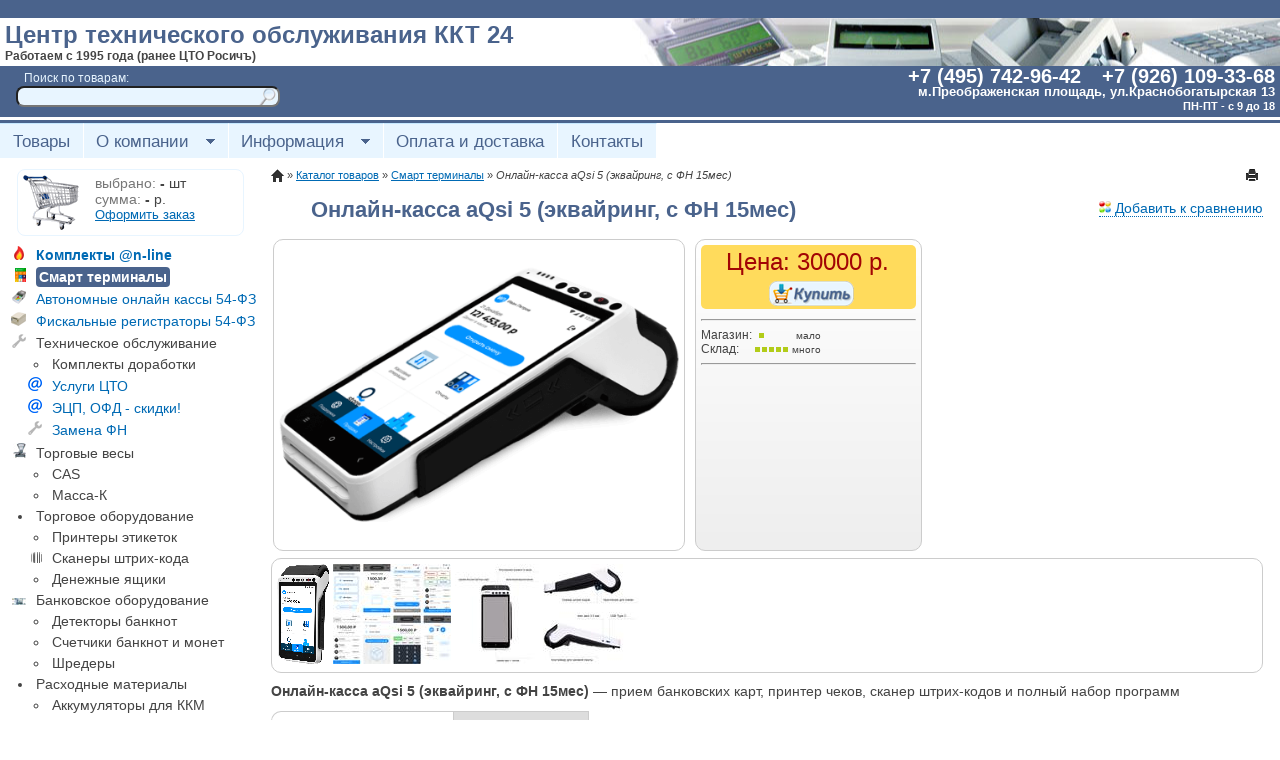

--- FILE ---
content_type: text/html; charset=utf-8
request_url: http://www.rosich.ru/catalog/Smart_terminali/548/
body_size: 7711
content:
<!DOCTYPE HTML PUBLIC "-//W3C//DTD HTML 4.01 Transitional//EN"
"http://www.w3.org/TR/html4/loose.dtd">
<html>
<head>
<meta http-equiv="Content-Type" content="text/html; charset=utf-8">
<title>Онлайн-касса aQsi 5 (эквайринг, с ФН 15мес) - ЦТО Росичъ</title>
<meta name="description" content="Смарт терминалы: Онлайн-касса aQsi 5 (эквайринг, с ФН 15мес) - ">
<meta name="keywords" content="Онлайн-касса aQsi 5 (эквайринг, с ФН 15мес) - продажа, цена, описание, рейтинг, отзывы, технические характеристики, фото">

<link rel="shortcut icon" href="/favicon.ico" type="image/x-icon">
<meta name="robots" content="index, follow">
<link rel="stylesheet" type="text/css" href="/style/style.css?v=15" media="all">
<link rel="stylesheet" type="text/css" href="/style/shop.css?v=10" media="all">
<link rel="stylesheet" type="text/css" href="/style/effects.css" media="screen">
<link rel="stylesheet" type="text/css" href="/style/print.css" media="print">

<meta name="generator" content="Pythonol">

</head>
<body>

<div style="width: 100%; min-height: 100%;">

<!-- Шапка -->
<div id="header_login">
</div>

<div id="header1">
<a href="http://www.rosich.ru/" title="Перейти на главную">Центр технического обслуживания ККТ 24</a><br>
<span style="font-size: 12px;">Работаем с 1995 года (ранее ЦТО Росичъ)</span>
</div>

<div id="header2">
<form id="search_form" action="/search/" method="get">
<div id="findlbl">Поиск по товарам:</div>
<div id="findbtn" onclick="document.getElementById('search_form').submit()">&nbsp;&nbsp;&nbsp;&nbsp;&nbsp;&nbsp;</div>
<input name="text" id="findtext" type="text" maxlength="50">
</form>
<div style="font-size: 20px;">
<a href="tel:+74957429642" style="color:#FFF; text-decoration: none;">+7 (495) 742-96-42</a>
<a href="tel:+79261093368" style="color:#FFF; text-decoration: none; margin-left: 15px">+7 (926) 109-33-68</a>
</div>
<div style="font-size: 13px">м.Преображенская площадь, ул.Краснобогатырская 13</div>
<div style="font-size: 11px">ПН-ПТ - с 9 до 18</div>
</div>

<div id="menu">
  <ul class="sf-menu">
    <li ><a href="/catalog/">Товары</a></li>
<li ><a href="/about/">О компании</a>
<ul>
<li ><a href="/about/history_kkm/">История происхождения кассовых аппаратов</a></li>
<li ><a href="/about/projects/">Внедренные решения</a></li>
</ul>
</li>
<li ><a href="/info/">Информация</a>
<ul>
<li ><a href="/info/Markirovka_obuvi/">Маркировка обуви</a></li>
<li ><a href="/info/Izmenenie_stavki_NDS_20_i_FFD_105/">Изменение ставки НДС 20% и ФФД 1.05</a></li>
<li ><a href="/info/new_props/">Новые обязательные реквизиты кассового чека</a></li>
<li ><a href="/info/Novij_porjadok_primenenija_KKT/">Новый порядок применения онлайн ККТ</a></li>
<li ><a href="/info/Registracija_KKM_Onlajn/">Регистрация ККТ Онлайн</a></li>
<li ><a href="/info/Zamena_fn1/">Замена фискального накопителя</a></li>
<li ><a href="/info/Neobhodimost_CTO_v_54-FZ/">Необходимость ЦТО в 54-ФЗ</a></li>
<li ><a href="/info/Federalnij_zakon_O_primenenii_KKT_N_54-FZ/">Федеральный закон "О применении ККТ" N 54-ФЗ от 03.07.2016г.</a></li>
</ul>
</li>
<li ><a href="/dostavka/">Оплата и доставка</a></li>
<li ><a href="/contacts/">Контакты</a></li>

  </ul>
</div>

    

<table style="padding: 5px 16px 0 16px;" width="100%" border="0" cellspacing="0">
<tr valign="top">
<td width="252px" id="td-main-left"> <!-- Ширина левого -->

    <div id="basket" class="activebox">
        <a href="/order/"><img id="basket_img" style="float:left; margin-right: 16px" alt="Корзина" width="56" height="55" src="/img/shop/basket-0.png" border="0" title="Открыть корзину"></a>
        <span>выбрано: </span><b id="basket_count"></b>&nbsp;шт<br>
        <span>сумма: </span><b id="basket_price"></b>&nbsp;р.<br>
        <a href="/order/">Оформить&nbsp;заказ</a>
    </div>

    <div id="compare" class="activebox compare" style="display:none;">

<img id="compimg_clear" border="0" src="/img/shop/delete_12px.png" title="Очистить сравнение" height="12" width="12" onclick="compare_clear()" style="cursor: pointer; position: absolute;">
<div align="center">
<a href="/comparing/" onclick="curhash=window.location.hash='#compback'">
<img border="0" src="/img/shop/balls_12px.png" width="12" height="12">&nbsp;Сравнить</a>
</div>
<div>


</div>
</div>
    <div id="catlist"><ul><li style="list-style-image: url(/img/icons/hot.gif); color: #006AB4; font-weight: bold;"><a href="/catalog/Complekt_on-line/">Комплекты @n-line</a></li>
<li style="list-style-image: url(/img/icons/smart.gif); color: #006AB4;"><a href="/catalog/Smart_terminali/"><span>Смарт терминалы</span></a></li>
<li style="list-style-image: url(/img/icons/kkm.gif); color: #006AB4;"><a href="/catalog/Onlajn_kassi_54-FZ/">Автономные онлайн кассы 54-ФЗ</a></li>
<li style="list-style-image: url(/img/icons/fr.gif); color: #006AB4;"><a href="/catalog/Fiskalnie_registratori_54-FZ/">Фискальные регистраторы 54-ФЗ</a></li>
<li style="list-style-image: url(/img/icons/key.gif);"><a href="/catalog/Tehnicheskoe_obsluzhivanie/">Техническое обслуживание</a><ul>
<li style="list-style-image: url(); color: #444;"><a href="/catalog/Tehnicheskoe_obsluzhivanie/Komplekti_dorabotki_prochie/">Комплекты доработки</a></li>
<li style="list-style-image: url(/img/icons/comm_at.gif); color: #006AB4;"><a href="/catalog/Tehnicheskoe_obsluzhivanie/Uslugi_CTO/">Услуги ЦТО</a></li>
<li style="list-style-image: url(/img/icons/comm_at.gif); color: #006AB4;"><a href="/catalog/Tehnicheskoe_obsluzhivanie/OFD/">ЭЦП, ОФД - скидки!</a></li>
<li style="color: #006AB4;"><a href="/catalog/Tehnicheskoe_obsluzhivanie/Zamena_FN/">Замена ФН</a></li>
</ul>
</li>
<li style="list-style-image: url(/img/icons/vesy.jpg);"><a href="/catalog/Torgovie_vesi/">Торговые весы</a><ul>
<li style="list-style-image: none;"><a href="/catalog/Torgovie_vesi/CAS/">CAS</a></li>
<li style="list-style-image: none;"><a href="/catalog/Torgovie_vesi/Massa-K/">Масса-К</a></li>
</ul>
</li>
<li ><a href="/catalog/Torgovoe_oborudovanie/">Торговое оборудование</a><ul>
<li ><a href="/catalog/Torgovoe_oborudovanie/Printers/">Принтеры этикеток</a></li>
<li style="list-style-image: url(/img/icons/barcode.gif);"><a href="/catalog/Torgovoe_oborudovanie/Barcode_scanners/">Сканеры штрих-кода</a></li>
<li ><a href="/catalog/Torgovoe_oborudovanie/Cash_drawers/">Денежные ящики</a></li>
</ul>
</li>
<li style="list-style-image: url(/img/icons/1000rub.jpg);"><a href="/catalog/Bankovskoe_oborudovanie/">Банковское оборудование</a><ul>
<li style="list-style-image: url();"><a href="/catalog/Bankovskoe_oborudovanie/Detektori_banknot/">Детекторы банкнот</a></li>
<li style="list-style-image: url();"><a href="/catalog/Bankovskoe_oborudovanie/Schetchiki_banknot/">Счетчики банкнот и монет</a></li>
<li style="list-style-image: url();"><a href="/catalog/Bankovskoe_oborudovanie/255/">Шредеры</a></li>
</ul>
</li>
<li ><a href="/catalog/Rashodnie_materiali/">Расходные материалы</a><ul>
<li ><a href="/catalog/Rashodnie_materiali/kkm_batteries/">Аккумуляторы для ККМ</a></li>
<li ><a href="/catalog/Rashodnie_materiali/38/">Чековая лента, картриджи</a></li>
</ul>
</li>
</ul></div>
    

</td>
<td>

    <div id="maincontent" style="max-width: 1060px;"> <!-- Макс. ширина центрального -->

      

<div id="breadcrumb" style="font-size: 11px;">

<a title="Версия для печати" href="print/" style="float: right">
<img style="padding: 0 5px" src="/img/icons/printer.png" alt="Печать" border="0" height="12" width="12"></a>

<a title="На главную" href="/"><img align="top" src="/img/icons/home.png" alt="/" border="0" height="13" width="13"></a>
 » <a href='/catalog/'>Каталог товаров</a> » <a href='/catalog/Smart_terminali/'>Смарт терминалы</a> » <em>Онлайн-касса aQsi 5 (эквайринг, с ФН 15мес)</em>
</div>

<div itemscope itemtype="http://schema.org/Product">
<div style="float:right; text-align: right; line-height: 1.7em;">
<span class="set_select" onclick="compare_add(548)"><img src="/img/shop/balls_12px.png" border="0">&nbsp;<span id="compared-548">Добавить к сравнению</span></span>
</div>

<h1 itemprop="name">Онлайн-касса aQsi 5 (эквайринг, с ФН 15мес)</h1>

<table id="goods" border="0" cellpadding="0" width="100%">
<tr>
<td width="410px" height="310px" align="center" class="good_border" style="padding: 0;">
<div id="biggood_div" style="width: 400px; height: 300px; position: absolute; display: none;"></div>
<a class="big_image" href="/shop/0000/547/aqsi.png" title="Онлайн-касса aQsi 5 (эквайринг, с ФН 15мес)">
<img itemprop="image" id="biggood-548" src="/shop/0000/547/aqsi.png" alt="Онлайн-касса aQsi 5 (эквайринг, с ФН 15мес)" title="Онлайн-касса aQsi 5 (эквайринг, с ФН 15мес), фото" border="0" width="400px" height="255px">
</a>
</td>
<td>

<div style="width: 215px; height: 300px; margin-left: 8px;" class="good_border bg_gradient" itemprop="offers" itemscope itemtype="http://schema.org/Offer">
  
  <div class="goodprice yellow ">
  <div class="redprice24">Цена: <span id="price1-548" itemprop="price">30000</span>&nbsp;р.&nbsp;
  <meta itemprop="priceCurrency" content="RUB">
  
  <input style="margin-top: 5px;" type="image" id="buy1-548" title="Добавить в корзину" src="/img/shop/buybasket-0.png" value="Купить">
  </div>
  </div>
  
  <hr style="margin-top: 10px;">
  
  <div style="font-size: 12px;">Магазин:&nbsp;
  <img src="/img/shop/amount_1.png" title="Доставка: 500 р." border="0" height="7" width="35">&nbsp;<span style="font-size: 10px;">мало</span></div>
  <div style="font-size: 12px;">Склад:&nbsp;&nbsp;&nbsp;&nbsp;
  <img src="/img/shop/amount_5.png" title="Доставка: 500 р." border="0" height="7" width="35">&nbsp;<span style="font-size: 10px;">много</span></div>
  <hr>
  
</div>
</td>
</tr>
</table>


  <div style="margin-top: 5px;" class="good_border">
  <ul style="margin:0; padding:0">

  
    <li style="display: inline;">
    <a class="big_image" href="/shop/0000/547/aqsi-5.png" title="Онлайн-касса aQsi 5 (эквайринг, с ФН 15мес)"><img src="/shop/0000/547/aqsi-5_mid.png" alt="Онлайн-касса aQsi 5 (эквайринг, с ФН 15мес)" title="Онлайн-касса aQsi 5 (эквайринг, с ФН 15мес), вид 1" border="0"></a>
    </li>
  
    <li style="display: inline;">
    <a class="big_image" href="/shop/0000/547/group-21-1.jpg" title="Онлайн-касса aQsi 5 (эквайринг, с ФН 15мес)"><img src="/shop/0000/547/group-21-1_mid.jpg" alt="Онлайн-касса aQsi 5 (эквайринг, с ФН 15мес)" title="Онлайн-касса aQsi 5 (эквайринг, с ФН 15мес), вид 2" border="0"></a>
    </li>
  
    <li style="display: inline;">
    <a class="big_image" href="/shop/0000/547/aqsi-5_2.jpg" title="Онлайн-касса aQsi 5 (эквайринг, с ФН 15мес)"><img src="/shop/0000/547/aqsi-5_2_mid.jpg" alt="Онлайн-касса aQsi 5 (эквайринг, с ФН 15мес)" title="Онлайн-касса aQsi 5 (эквайринг, с ФН 15мес), вид 3" border="0"></a>
    </li>
  
    <li style="display: inline;">
    <a class="big_image" href="/shop/0000/547/aqsi-5_1.jpg" title="Онлайн-касса aQsi 5 (эквайринг, с ФН 15мес)"><img src="/shop/0000/547/aqsi-5_1_mid.jpg" alt="Онлайн-касса aQsi 5 (эквайринг, с ФН 15мес)" title="Онлайн-касса aQsi 5 (эквайринг, с ФН 15мес), вид 4" border="0"></a>
    </li>
  

  </ul>
  </div>



  <div style="margin-top: 10px;" itemprop="description">
  <b>Онлайн-касса aQsi 5 (эквайринг, с ФН 15мес)</b> &mdash; прием банковских карт, принтер чеков, сканер штрих-кодов и полный набор программ
  </div>


<ul class="tabs-menu">
<li value="1">Подробное описание</li><li value="2">Характеристики</li>
</ul>

<div class="tabs-content">

<div id="tab-1" class="longinfo"><h2>Онлайн-касса aQsi 5</h2>
<ul>
<li>Бесплатные программы без дополнительных трат и платных подписок</li>
<li>Бесплатная интеграция с 1С и другими системами товароучета</li>
<li>Продуманный интерфейс кассовых приложений для разных видов бизнеса</li>
<li>Полное соответствие требованиям 54-ФЗ для вашего бизнеса</li>
<li>Принимайте любые банковские карты, оплата происходит мгновенно</li>
<li>Бесплатный ОФД на первый год работы с кассой</li>
<li>Продажа товаров из каталога и произвольных позиций по свободной цене</li>
<li>Синхронизация баз данных с ЛК, возможность редактировать и добавлять товары/услуги</li>
<li>Разделение способов оплаты</li>
<li>Быстрый поиск по чекам, товарам и клиентам</li>
<li>Доступ к чату с техподдержкой</li>
<li>Прямое подключение кассы к сервису Orange data из ЛК без дополнительной регистрации</li>
<li>Поддерживает работу с большинством платежных сервисов, агрегаторов платежей и банков</li>
<li>Работает с большинством известных CMS систем</li>
</ul>
<h2>Встроенный эквайринг</h2>
<ul>
<li>EMV, Magstripe, PayPass и PayWave</li>
<li>2,2 % за транзакцию и зачисление денежных средств на любой расчетный счет</li>
<li>Никаких визитов в банк, подключаем эквайринг через личный кабинет aQsi</li>
</ul>
<h2>Акси 5 - онлайн-касса для всех:</h2>
<h3>Курьерам и службам доставки</h3>
<ul>
<li>Легкая и умещается в руке</li>
<li>Работает на морозе и в дождь</li>
<li>Аккумулятор Li-Ion 2600 мАч и 24 часа на одном заряде.</li>
<li>Стабильный интернет везде с мощной антенной в корпусе.</li>
</ul>
<h3>Бизнесу в сфере услуг</h3>
<ul>
<li>Анализирует продажи: средний чек, выручка, количество продаж, популярные товары</li>
<li>Использование акций, скидок и бонусных программ</li>
<li>Управление базой клиентов</li>
</ul>
<h3>Малой рознице, кафе и палаткам с едой</h3>
<ul>
<li>Подключение к весам</li>
<li>Настраиваемая клавиатура на экране кассы для быстрого добавления позиций в чек</li>
<li>Разделение/совмещение счета для удобства клиента</li>
</ul>
<h2>&nbsp;Технические характеристики</h2>
<table>
<tbody>
<tr><th>Операционная система</th>
<td>aQsi&nbsp;OS (на&nbsp;базе Android&nbsp;7.0)</td>
</tr>
<tr><th>Сотовая сеть</th>
<td>GSM 900/1800, WCDMA 900/2100, FDD-LTE B3/7/20</td>
</tr>
<tr><th>Геолокация</th>
<td>GPS, A-GPS, ГЛОНАСС</td>
</tr>
<tr><th>Оперативная память</th>
<td>1 Гб</td>
</tr>
<tr><th>Слоты расширения</th>
<td>1 x max 32ГБ MicroSD, 2&nbsp;SIM, 2&nbsp;PSAM</td>
</tr>
<tr><th>Экран</th>
<td>5.5 дюймов IPS HD (720x1280)</td>
</tr>
<tr><th>Беспроводная связь</th>
<td>Wi-fi 802.11 a/b/g/n 2.4/5GHz, Bluetooth 4.0</td>
</tr>
<tr><th>Входы</th>
<td>x1 USB Type-C с&nbsp;OTG</td>
</tr>
<tr><th>Принтер чеков</th>
<td>Высокоскоростной термопринтер 70&nbsp;мм/с, ширина ленты 58&nbsp;мм, &empty;&nbsp;40мм</td>
</tr>
<tr><th>Сканерштрих-кодов</th>
<td>5 Mpx</td>
</tr>
<tr data-xgroup-display="table-features" data-xgroup-key="yes"><th>Считывание карт</th>
<td>EMV чип, Magstripe, NFC</td>
</tr>
<tr><th>Размеры</th>
<td>187 x 85 x 64 мм</td>
</tr>
<tr><th>ФН</th>
<td>установка внутри корпуса</td>
</tr>
<tr><th>Комплект поставки</th>
<td>шлейф для ФН, кабель USB Type-C, зарядное устройство, термобумага для&nbsp;принтера</td>
</tr>
</tbody>
</table>
<p>&nbsp;</p></div>

<div id="tab-2">
<table width="100%" cellpadding="5" style="font-size: 13px;">


  <tr class="line1"><td width="50%" style="font-weight: bold">Основные</td><td width="50%"></td></tr>

  <tr class="line2"><td width="50%">Производитель</td><td width="50%">Пэй Киоск</td></tr>

  <tr class="line1"><td width="50%">Ширина чековой ленты</td><td width="50%">57 мм</td></tr>

  <tr class="line2"><td width="50%">Встроенный аккумулятор</td><td width="50%">Да</td></tr>

  <tr class="line1"><td width="50%">Подключение денежного ящика</td><td width="50%">Нет</td></tr>

  <tr class="line2"><td width="50%">Наличие отрезчика</td><td width="50%">Нет</td></tr>

  <tr class="line1"><td width="50%">Интерфейс связи с ПК</td><td width="50%">USB</td></tr>

  <tr class="line2"><td width="50%">ФН в комплекте</td><td width="50%">ФН 15 мес</td></tr>

  <tr class="line1"><td width="50%">Ёмкость аккумулятора, мАч</td><td width="50%">2600.0</td></tr>

  <tr class="line2"><td width="50%">Встроенный эквайринг</td><td width="50%">Да</td></tr>

  <tr class="line1"><td width="50%" style="font-weight: bold">Габариты</td><td width="50%"></td></tr>

  <tr class="line2"><td width="50%">Вес, кг</td><td width="50%">0.41</td></tr>


</table>
</div>

<div id="tab-3">
<table width="85%" cellpadding="5">



</table>
</div>

</div>

</div>



    </div>

</td>
</tr>
</table>



<div style="height: 48px;"><!-- Распорка --></div>
</div><!-- Страница -->

<div id="footer" style="width: 100%; margin-top: -32px; background-color:#F5F6FF; font-size: 11px;">

<!-- Yandex.Metrika informer -->
<img src="https://informer.yandex.ru/informer/800765/3_0_F5F6FFFF_F5F6FFFF_0_pageviews" style="float:right; width:88px; height:31px; border:0;" alt="Яндекс.Метрика" title="Яндекс.Метрика: данные за сегодня (просмотры, визиты и уникальные посетители)" class="ym-advanced-informer" data-cid="800765" data-lang="ru" />


<img alt="ООО 'ЦТО 'Росичъ'" src="/img/logo.png" style="float:left;" border="0" align="top" vspace="3" hspace="10" height="26" width="45">
&copy; 1995-2016 ООО "ЦТО &laquo;Росичъ&raquo;", &copy; 2016-2023 ООО "ККТ 24". <a href="tel:+74957429642">+7 (495) 742-96-42</a>
<a href="tel:+79261093368">+7 (926) 109-33-68 (мобильный)</a>.
<script type="text/javascript">
  tm='ma'+'il';tr='\u0040'+'kkt24'+'\u002E'+'ru';
  document.write(' E'+'-'+tm+': ');
  document.write('<a href="'+tm+'to'+':'+'kkt'+tr+'">kkt'+tr+'</a>');
</script>
<br>
Продажа и обслуживание кассовых аппаратов. г. Москва, ул. Краснобогатырская, д.13. Время работы: ПН-ПТ - с 9 до 18

<div id="adsfoot">
    <!--2035362077397--><div id='gdgV_2035362077397'></div>
</div>

</div>

<div id="loading" style="display: none;">
<img src="/img/loading35.gif" width="43" height="11" border="0">
</div>

<script type="text/javascript" src="/js/jquery-1.7.1.min.js"></script>
<script type="text/javascript" src="/js/jquery.carousellite.min.js"></script>
<script type="text/javascript" src="/js/jquery.superfish.js"></script>
<script type="text/javascript" src="/js/jquery.json-2.3.min.js"></script>
<script type="text/javascript" src="/js/jquery.color.js"></script>
<script type="text/javascript" src="/js/jquery.scrollTo.min.js"></script>
<script type="text/javascript" src="/js/jquery.lightbox-0.5.min.js?v=1"></script>
<script type="text/javascript" src="/js/jquery.ui.cwms.min.js"></script>
<script type="text/javascript" src="/js/eshop.js?v=18"></script>

<script type="text/javascript">
  $('.sf-menu').superfish();
  $("#carousel").jCarouselLite({
    btnNext: "#carousel-next-button",
    btnPrev: "#carousel-prev-button",
    circular: true,
    mouseEnter: true,
    visible: 1,
    speed: 500,
    auto: 15000
  });
</script>

<!-- Yandex.Metrika counter -->
<script type="text/javascript" >
   (function(m,e,t,r,i,k,a){m[i]=m[i]||function(){(m[i].a=m[i].a||[]).push(arguments)};
   m[i].l=1*new Date();k=e.createElement(t),a=e.getElementsByTagName(t)[0],k.async=1,k.src=r,a.parentNode.insertBefore(k,a)})
   (window, document, "script", "https://mc.yandex.ru/metrika/tag.js", "ym");

   ym(800765, "init", {
        clickmap:true,
        trackLinks:true,
        accurateTrackBounce:true,
        webvisor:true
   });
</script>
<noscript><div><img src="https://mc.yandex.ru/watch/800765" style="position:absolute; left:-9999px;" alt="" /></div></noscript>
<!-- /Yandex.Metrika counter -->

<!-- Google Analytics -->
<script type="text/javascript">
  var _gaq = _gaq || [];
  _gaq.push(['_setAccount', 'UA-29248023-1']);
  _gaq.push(['_trackPageview']);

  (function() {
    var ga = document.createElement('script'); ga.type = 'text/javascript'; ga.async = true;
    ga.src = ('https:' == document.location.protocol ? 'https://ssl' : 'http://www') + '.google-analytics.com/ga.js';
    var s = document.getElementsByTagName('script')[0]; s.parentNode.insertBefore(ga, s);
  })();
</script>
<!-- /Google Analytics -->

<script type="text/javascript">
<!--
var _acic={dataProvider:10};(function(){var e=document.createElement("script");e.type="text/javascript";e.async=true;e.src="//www.acint.net/aci.js";var t=document.getElementsByTagName("script")[0];t.parentNode.insertBefore(e,t)})()
//-->

</script>
</body>
</html>

--- FILE ---
content_type: text/css
request_url: http://www.rosich.ru/style/style.css?v=15
body_size: 1324
content:
html {
  height: 100%;
  min-width:700px;
  /*margin:0px 16px 0px 16px;*/
  padding: 0;
  font-family: trebuchet MS, helvetica;
  color:#444;
  background-color:#FFF;
  font-size:14px;
}
body {
  height: 100%;
  margin:0;
  padding:0;
}
div,table,p{font-size:14px;}
a{color: #006AB4;}
h1{
  color: #4A638C;
  font-size: 22px;
  margin-left: 40px;
}
h2{ font-size: 18px; clear:left }
h3{ font-size: 15px; }

#mainpage h2{
  padding-left: 40px;
  color: #4A638C;
  font-size: 22px;
  text-transform: uppercase;
  font-weight: bold;
}

#jscheck{ text-align: center; background-color: #FF0; }

#header_login{
  height: 18px;
  background-color: #4A638C;
  color: #FFF;
  font-size: 12px;
  text-align: right;
}
#header1{
  padding: 3px 5px 3px 5px;
  font-weight: bold;
  background: url(/img/top-bcg.jpg) no-repeat right;
}
#header1 a{
  font-size: 24px;
  text-decoration:none;
  color: #4A638C;
  text-shadow: #FFF 0px -2px 3px,#FFF 2px 0px 3px,#FFF -2px 0px 3px,#FFF 0px 2px 3px;
}

#header2{
  background-color: #4A638C;
  font-weight: bold;
  color: #FFF;
  text-align: right;
  line-height: 1.1em;
  padding: 3px 5px 3px 16px;
  border-bottom: #FFF solid 3px;
}
#header2 form{
  float: left;
  margin-top: 2px;
  text-align: left;
}
#findlbl{
  margin-left: 8px;
  color: #E8F5FF;
  font-weight: normal;
  font-size: 12px;
}
#findbtn{
  position: absolute;
  margin-left: 235px;
  cursor: pointer;
  width: 25px;
  height: 23px;
}
#findtext{
  width: 256px;
  background: #E8F5FF no-repeat right url(/img/find.png);
  border-radius: 8px;
  color: #4A638C;
}

/* Главное меню */
#menu{
  /*font-size: 18px;
  padding-bottom: 2px;*/
  border-top: #4A638C solid 3px;
  /*border-bottom: #4A638C solid 3px;*/
}/*
#menu ul{margin:0; padding:0;}
#menu li{display: inline;}
#menu li.current{color:#FFF; background-color: #4A638C; font-weight:bold; padding:0 10px 2px 10px;}
#menu a{color:inherit; text-decoration:none; padding:0 10px 2px 10px;}
#menu a:hover{background-color: #E8F5FF;}*/

.left_menu{
  margin-top: 10px;
  width: 215px;
  background-color: #DDD;
  border-radius: 8px;
  padding: 5px 0px 8px 10px;
  font-family: Arial, Helvetica, sans-serif;
  font-size: 13px;
}
.left_menu a{color:#444;}

.tabs-menu{margin: 20px 0 0 0; padding: 0;}
.tabs-menu li{
  display:inline;
  background-color:#DDD;
  border:1px solid #CCC;
  border-left: 0;
  padding:7px 15px 5px 15px;
  cursor: pointer;
}
.tabs-menu li.activetab{
  background-color:#FFF;
  border-bottom:1px solid white;
  font-weight: bold;
  cursor: auto;
}
.tabs-menu li.firsttab{border-left:1px solid #CCC;border-radius: 10px 0 0 0;}
.tabs-menu li.lasttab{border-radius: 0 10px 0 0;}
.tabs-content{
  margin-top: 5px;
  padding: 15px 5px 5px 5px;
  border: 1px solid #CCC;
  border-radius: 0 0 10px 10px;
}

#loading{
  position: fixed;
  top:40%;
  left:45%;
  padding: 5%;
  background-color: #CCC;
  opacity: 0.6;
  filter:alpha(opacity=60);
  border-radius: 10px;
}

#blanket{
  background-color: #555;
  opacity: 0.5;
  filter: alpha(opacity=50);
  position: fixed;
  z-index: auto;
  top:0px;
  left:0px;
  width:100%;
  height:100%;
}
#popup{
  position: fixed;
  top:45px;
  left:220px;
  right: 15px;
  bottom: 30px;
  max-width: 1100px;
  overflow: auto;
  padding: 8px;
  background-color: #FFF;
  border-radius: 10px;
  z-index: auto;
}
.popupclose{ float:right; cursor: pointer; margin-left: 10px;}
.popupclose div{float: left; margin-top: 5px;}
.popupclose:hover div{text-decoration: underline;}

.printheader{
  text-align:center;
  font-size: 14px;
  font-weight: bold;
  margin-top: 10px;
  margin-bottom: 10px;
}

#adsfoot{
  margin-left: 10px;
  margin-right: 10px;
  max-height: 12px;
  color: #888;
  font-size: 10px;
}
#adsfoot a{color: #888;}


--- FILE ---
content_type: text/css
request_url: http://www.rosich.ru/style/shop.css?v=10
body_size: 1632
content:
.set_select{ color: #006AB4; border-bottom: 1px dotted #006AB4; cursor: pointer;}
.set_active{}

#order_all label{white-space: nowrap;}

#catlist{}
#catlist ul{margin: 0; padding-left: 16px;}
#catlist li{margin-top: 5px;}
#catlist span{color:#FFF; background-color: #4A638C; font-weight:bold; padding: 2px 3px; border-radius: 4px;}
#catlist a{color:inherit; text-decoration:none; padding: 2px 3px;}
#catlist a:hover{background-color: #C6E8FF; padding: 2px 3px; border-radius: 4px;}

.activebox{
  width: 215px;
  margin-bottom: 10px;
  padding: 5px;
  border-radius: 8px;
}
#basket{
  height: 55px;
  border: 1px solid #E8F5FF;
}

#basket:hover{border: 1px solid #AADBFF;}
#basket span{color: #777;}
#basket a{font-size: 13px;}
.compare{background-color: #EFE;}
.comparegood{
  font-size: 12px;
  height: 18px;
  overflow: hidden;
}
.comparegood img{cursor: pointer;}

#voting{text-align: center; background-color: #FFD;}
#voting table{text-align: left; font-size: 12px;}
.votequest{border-bottom: 1px dotted #009A3C; margin-bottom: 4px; padding-bottom: 2px;}

.good_header{
  padding: 2px 8px 2px 8px;
  background-color: #E8F5FF;
  border-radius: 5px;
  font-size: 14px;
}

.goodgroup{
  width: 182px;
  height: 150px;
  border: 1px dashed #E8F5FF;
  float: left;
  margin-right: 15px;
  margin-bottom: 20px;
  padding: 5px;
  text-align: center;
}
.goodgroup:hover{border: 1px solid #AADBFF;}
.goodgroup h2{
  font-size: 15px;
  margin: 0;
}

#goods .yellow{background-color: #FFDB5C; border-radius: 5px;}
.yellowimg{position: absolute; margin: -10px 0 0 -10px; display: none;}
#goods .yellowimg{display: block;}
#goods .amount0{opacity: 0.5;}

.goodtbl{
  width: 182px;
  height: 243px;
  font-family: Tahoma, Arial, sans-serif;
  border: 1px dashed #DFF1FF;
  float: left;
  margin-right: 15px;
  margin-bottom: 20px;
  padding: 5px;
}
.goodtbl:hover{border: 1px solid #AADBFF;}

.tbltext{font-size: 11px; text-align: left; overflow: hidden; margin-bottom: 5px;}
.tbltext strong{font-size: 12px;}
.tbltext span{color: #444;}
.tbltext a{text-decoration: none;}
.tbltext a:hover{text-decoration:underline;}
.tblimg{height: 100px; text-align: center; padding-bottom: 7px;}

.tblprice{height: 24px; text-align: right;}
.tblprice2{height: 20px; text-align: right; margin: 3px;}
.tblrating{float: left; margin-top: 4px;}
.tblamount{font-size: 9px; text-align: right; margin-top: 2px; border-top: 1px solid #CCC;}

.redprice{color: #A20505; font-size: 20px; margin-left:5px;}
.redprice1{color: #A20505; font-size: 16px; margin-left:5px;}
.redprice24{color: #A20505; font-size: 24px; margin-left:5px; text-align: center;}
.grayprice{font-size: 16px; margin-left:5px;}
.grayprice1{font-size: 14px; margin-left:5px;}
.grayprice16{font-size: 16px; margin-left:5px; text-align: center;}
.infoprice{font-size: 9px;}
.infoprice9{font-size: 9px; clear: both;}

.goodlist{
  width: 100%;
  margin-top: 8px;
  margin-bottom: 8px;
  padding: 5px;
  border: 1px dashed #E8F5FF;
  display: inline-block;
}
.goodlist:hover{border: 1px solid #AADBFF;}
.goodlist h2{
  font-size: 16px;
  margin: 0;
}

.listtext{font-size: 13px; height: 80px; overflow: hidden;}
.listtext strong{font-size: 16px;}
.listtext span{color: #444;}
.goodlist a{text-decoration: none;}
.goodlist a:hover{text-decoration:underline;}
.listimg{width:133px;height:100px;float:left; margin-right: 5px; text-align: center;}
.listprice{height: 24px; float: left; font-family: Tahoma, Arial, sans-serif;}
.listprice2{height: 20px; float: left; font-family: Tahoma, Arial, sans-serif; margin: 5px 0 0 15px;}
.listrating{margin-left: 10px;}
.listamount{font-size: 9px; float: left; margin-left: 15px;}
.listamount2{font-size: 9px; float: left; margin: 5px 0 0 18px;}

.linehead{font-weight: bold; text-align: center; background-color: #E8F5FF;}
.lineg1{background-color: #FFF;}
.lineg2{background-color: #EEE;}
.lineg h2{font-size: 15px; margin: 5px 0 5px 28px;}

.line1{background-color: #FFF;}
.line2{background-color: #EEE;}

.basket_dog{white-space: nowrap; font-size: 13px;}
.basket_del{
  background: url(img/delete_16px.png) no-repeat center center;
  border-left: 0px;
  width: 18px;
  cursor: pointer;
}
.chgprice{border-bottom: #FF0000 dotted 2px;}
.dogprice{color: #A20505; }

.order_min1{font-size: 12px;}
.order_min2{font-size: 10px;}
.order{border-bottom: #888 solid 1px;}
.order_req{border-bottom: #F88 solid 1px;}
.order_reqg{border-bottom: #8FF solid 1px;}

.good_border{ border: #CCC solid 1px; border-radius: 10px; padding: 5px;}
.bg_gradient{
  background: -webkit-gradient(linear,left top, left bottom, from(#FFFFFF), to(#EEEEEE)); /* chrome, safary, webkit */
  background: -moz-linear-gradient(top, #FFFFFF, #EEEEEE); /* FireFox */
  background: -o-linear-gradient(top, #FFFFFF, #EEEEEE); /* Opera */
  filter: progid:DXImageTransform.Microsoft.Gradient(gradientType=0, startColorStr=#FFFFFF, endColorStr=#EEEEEE); /* MS IE */
}

.goodprice{font-family: Tahoma, Arial, sans-serif; padding: 3px; border-radius: 8px;}
.goodprice2{font-family: Tahoma, Arial, sans-serif; padding: 3px; margin-top: 10px;}

.longinfo{line-height: 1.4em;}

.filternum{ width: 64px; text-align: right; font-size: 12px; }
.filterrange{ margin: 9px 10px 0 190px; }

.answer{ text-align: right; font-style: italic; }

.ah1{color: #4A638C; text-decoration:none;}
.ah1:hover{text-decoration: underline}

.group_selected{font-weight: bold}


--- FILE ---
content_type: text/css
request_url: http://www.rosich.ru/style/effects.css
body_size: 1403
content:
#jquery-lightbox,#jquery-overlay,#lightbox-nav{top:0;position:absolute;left:0}
#carousel-container{width:725px;height:130px;overflow:hidden}
#carousel{float:left}#carousel h2{margin:0}
#carousel-2{background:url(/img/carousel/quality.gif) right no-repeat}
#carousel-3{background:url(/img/carousel/500_rubles.gif) right no-repeat}
#carousel li{height:138px;width:670px;padding:0;margin:5px}
.carousel-nav-button{cursor:pointer;display:block;height:140px;width:20px}
#carousel-prev-button{background-image:url(/img/carousel/carousel-prev.jpg);float:left}
#carousel-next-button{background-image:url(/img/carousel/carousel-next.jpg);float:left}
#carousel-next-button:hover,#carousel-prev-button:hover{background-position:-20px 0}
#jquery-overlay{padding-left:16px;padding-right:16px;z-index:90;width:100%;height:500px}
#jquery-lightbox{width:100%;z-index:100;text-align:center;line-height:0}
#jquery-lightbox a img{border:none}#lightbox-container-image-box{position:relative;width:250px;height:250px;margin:0 auto;background-color:#DDD;border-radius:10px 10px 0 0}#lightbox-container-image{padding:10px}#lightbox-loading{position:absolute;top:30%;left:0;height:25%;width:100%;text-align:center;line-height:0}#lightbox-nav{height:100%;width:100%;z-index:10}#lightbox-container-image-box>#lightbox-nav{left:0}#lightbox-nav a{outline:0}#lightbox-nav-btnNext,#lightbox-nav-btnPrev{width:49%;height:100%;zoom:1;display:block}#lightbox-nav-btnPrev{left:0;float:left}#lightbox-nav-btnNext{right:0;float:right}#lightbox-container-image-data-box{margin:0 auto;line-height:1.4em;overflow:hidden;width:100%;padding:0 10px;color:#444;background-color:#DDD;border-radius:0 0 10px 10px}#lightbox-image-details{width:100%;float:left;text-align:left;padding-bottom:1em}#lightbox-image-details-caption{width:90%;float:left}#lightbox-image-details-curN{text-align:right;float:right}#lightbox-secNav-btnClose{position:absolute;top:-10px;right:-10px}.ui-slider{position:relative}.ui-slider .ui-slider-handle{position:absolute;z-index:auto;width:8px;height:16px;cursor:default;top:-6px;margin-left:-6px}.ui-slider .ui-slider-range{position:absolute;z-index:auto;font-size:7px;display:block;border:0;background-position:0 0;top:0;height:100%}.ui-slider-horizontal{height:6px}.ui-slider-horizontal .ui-slider-range-min{left:0}.ui-slider-horizontal .ui-slider-range-max{right:0}.ui-widget-content{border:1px solid #AAA;background:50% 50% repeat-x #FFF}.ui-widget-header{border:1px solid #AAA;background:50% 50% repeat-x #AFA}.ui-state-default{border:1px solid #EFE;background:50% 50% repeat-x #555}.sf-menu,.sf-menu *{margin:0;padding:0;list-style:none}.sf-menu{line-height:1;font-size:17px;float:left;margin-bottom:5px}.sf-menu ul{font-size:14px;position:absolute;top:-999em;width:21em}.sf-menu ul li{width:100%}.sf-menu li:hover{visibility:inherit}.sf-menu li{float:left;position:relative}.sf-menu a{display:block;position:relative;border-right:1px solid #fff;border-top:1px solid #C6E8FF;padding:.5em .75em;text-decoration:none}.sf-menu li.sfHover ul,.sf-menu li:hover ul{left:0;top:2.5em;z-index:99}ul.sf-menu li.sfHover li ul,ul.sf-menu li:hover li ul{top:-999em}ul.sf-menu li li.sfHover ul,ul.sf-menu li li:hover ul{left:21em;top:0}ul.sf-menu li li.sfHover li ul,ul.sf-menu li li:hover li ul{top:-999em}ul.sf-menu li li li.sfHover ul,ul.sf-menu li li li:hover ul{left:21em;top:0}.sf-menu a,.sf-menu a:visited{color:#4A638C}.sf-menu li,.sf-menu li li,.sf-menu li li li{background:#E8F5FF}.sf-menu a:active,.sf-menu a:focus,.sf-menu a:hover{background:#C6E8FF;outline:0}.sf-menu a.sf-with-ul{padding-right:2.25em;min-width:1px}.sf-sub-indicator{position:absolute;display:block;right:.75em;top:.9em;width:10px;height:10px;text-indent:-999em;overflow:hidden;background:url(/img/sf/arrows-1.png) -10px -100px no-repeat}a>.sf-sub-indicator{top:.7em;background-position:0 -100px}a:active>.sf-sub-indicator,a:focus>.sf-sub-indicator,a:hover>.sf-sub-indicator,li.sfHover>a>.sf-sub-indicator,li:hover>a>.sf-sub-indicator{background-position:-10px -100px}.sf-menu ul .sf-sub-indicator{background-position:-10px 0}.sf-menu ul a>.sf-sub-indicator{background-position:0 0}.sf-menu ul a:active>.sf-sub-indicator,.sf-menu ul a:focus>.sf-sub-indicator,.sf-menu ul a:hover>.sf-sub-indicator,.sf-menu ul li.sfHover>a>.sf-sub-indicator,.sf-menu ul li:hover>a>.sf-sub-indicator{background-position:-10px 0}.sf-shadow ul{background:url(/img/sf/shadow.png) bottom right no-repeat;padding:0 9px 9px 0;-moz-border-radius-bottomleft:17px;-moz-border-radius-topright:17px;-webkit-border-top-right-radius:17px;-webkit-border-bottom-left-radius:17px}.sf-shadow ul.sf-shadow-off{background:0 0}

--- FILE ---
content_type: text/css
request_url: http://www.rosich.ru/style/print.css
body_size: 629
content:
html {
  height: 100%;
  min-width:700px;
  /*margin:0px 16px 0px 16px;*/
  padding: 0;
  font-family: trebuchet MS, helvetica;
  color:#444;
  background-color:#FFF;
  font-size:14px;
}
body {
  height: 100%;
  margin: 0;
  padding: 0;
}
div,table,p{font-size:14px;}
a{color: #006AB4;}
h1{
  color: #4A638C;
  font-size: 22px;
  margin-left: 40px;
}
h2{ font-size: 18px; }
h3{ font-size: 15px; }

button,form{display: none}

#mainpage h2{
  padding-left: 40px;
  color: #d9410a;
  font-size: 22px;
  text-transform: uppercase;
  font-weight: bold;
}

#header_login{display: none}
#header1 a{
  font-size: 24px;
  text-decoration:none;
  color: #4A638C;
}

#header2{
  font-weight: bold;
  text-align: right;
  line-height: 1.1em;
  padding: 3px 5px 3px 16px;
}

#menu{display: none}
#td-main-left{display: none}

.tabs-menu{margin: 20px 0 0 0; padding: 0;}
.tabs-menu li{
  display:inline;
  background-color:#DDD;
  border:1px solid #CCC;
  border-left: 0;
  padding:7px 15px 5px 15px;
  cursor: pointer;
}
.tabs-menu li.activetab{
  background-color:#FFF;
  border-bottom:1px solid white;
  font-weight: bold;
  cursor: auto;
}
.tabs-menu li.firsttab{border-left:1px solid #CCC;border-radius: 10px 0 0 0;}
.tabs-menu li.lasttab{border-radius: 0 10px 0 0;}
.tabs-content{
  margin-top: 5px;
  padding: 15px 5px 5px 5px;
  border: 1px solid #CCC;
  border-radius: 0 0 10px 10px;
}

#footer{ display: none;}
#adsfoot{ display: none;}


--- FILE ---
content_type: application/x-javascript; charset=utf8
request_url: http://www.rosich.ru/js/eshop.js?v=18
body_size: 6991
content:
var basket=[], compare=[], order_chsum; // N,id,price,count
var filter="";

var ru_ajaxerror="Ошибка при получении данных с сервера.";
var ru_compare_0 = "Добавить к сравнению",
    ru_compare_1 = "В сравнении",
    ru_compare_2 = "Возможно до 7 товаров в сравнении.",
    ru_compare_3 = "Нет товаров в сравнении.";

function str_replace(subject, search, replace) {return subject.split(search).join(replace)}

$(document).ready(function(){

  // Обработка числовых фильтров
  $(".filterrange").each(function(){
    var view_id=this.id.split('_')[1], name0="[name=range_"+view_id+"-0]", name1="[name=range_"+view_id+"-1]";
    vmin = $(name0).val();
    vmax = $(name1).val();
    $(this).slider({
      range: true, min: 0, max: Number($(name1).attr("alt")), step: 1, values: [$(name0).val(), $(name1).val()],
      slide: function( event, ui ) { $(name0).val(ui.values[0]); $(name1).val(ui.values[1]); }
    });
  });
  $("#filter input:text").change(function(){
    check_range(this)
    }).keydown( function(e) {
      if (e.which==13) { check_range(this); filter_apply() }
  });

  // Функции корзины
  $("[id^=count-]").change(function(){ change_count(this) });
  $("[id^=delbuy-]").click(function(){
    buy=this.id.split('-')[1]; id=this.id.split('-')[2];
    $("#basgood-"+buy+"-"+id).remove();
    calc_basket();
  });

  $(".search_groups a").click(function(){
    $(".search_groups a").removeClass('group_selected');
    $(this).addClass('group_selected');
    filter_apply();
    return false;
  });

  // Cookie и сохраненная корзина
  var compare_cook = getCookie("compare");
  if (compare_cook) compare = $.evalJSON(compare_cook);

  init_good_item();
  apply_goods();

  load_basket();
})

function check_range(obj){
  var id=obj.name.split('-'), values=$("#"+id[0]).slider("option", "values");
  if (Number(obj.value)) values[id[1]] = obj.value
  else values[id[1]] = $("#"+id[0]).slider("option", id[1]==0?"min":"max");
  if (Number(values[0])>Number(values[1])) { // Проверка на больше-меньше
    values[1]=values[0];
    $("[name="+id[0]+"-1]").val(values[1]);
  }
  $("#"+id[0]).slider({ values:values });
}

// Проверка и преобразование введенных чисел
// objid - строка-id объекта, round - порядок округления (по умолч.0), defone - заменять 0 на 1
function get_num_value(objid,round,defone){
  var value=$("#"+objid).val(), newstr="", is_added=false;
  for (i=0; i<value.length; i++) {
    ch=value.charAt(i)
    if (ch.search(/\d/)==0) newstr+=ch;
    else if ( (!is_added) && ((ch==",") || (ch==".")) ) { newstr+="."; is_added=true; }
  }
  var newval0=Number(newstr).toFixed(0);
  var newval=Number(newstr).toFixed(round?round:0);
  if (newval-newval0==0) newval=newval0;
  if (newval<0) newval=-newval;
  if (newval==0) newval = defone!=undefined?defone:"0";
  $("#"+objid).val(newval);
  return newval;
}

function setCookie(name, value, domain, secure) {
  if (!name || !value) return false;
  var str = name+'='+encodeURIComponent(value);
  var expires = new Date();
  expires.setMonth(expires.getMonth()+1);
  str += '; expires=' + expires.toUTCString();
  str += '; path=/';
  if (domain)  str += '; domain=' + domain;
  if (secure)  str += '; secure';
  document.cookie = str;
  return true;
}

function getCookie(name) {
  var pattern = "(?:; )?" + name + "=([^;]*);?";
  var regexp  = new RegExp(pattern);
  if (regexp.test(document.cookie))
  return decodeURIComponent(RegExp["$1"]);
}

function deleteCookie(name, domain) {
  var str = name+'='+null;
  var expires = new Date(0);
  str += '; expires=' + expires.toUTCString();
  str += '; path=/';
  document.cookie = str;
  return true;
}

function init_good_item(){
  // Инициализация Tabs
  var atab=$(".tabs-menu li:first").addClass("firsttab activetab").val();
  $(".tabs-content>div:not([id$="+atab+"])").hide();
  $(".tabs-menu li").click(function(){
    $(".tabs-menu li").removeClass("activetab");
    $(this).addClass("activetab");
    $(".tabs-content>[id$="+this.value+"]").fadeIn(300);
    $(".tabs-content>div:not([id$="+this.value+"])").hide();
  })

  $('[class^=big_image]').lightBox();

  //Оценка товара
  $("[id^=starset-]").mousemove(function(){ review_mouseover(this.id.split('-')[1]) }).
    click(function(){ review_click(this.id.split('-')[1]) });

  var obj = $("[id^=compared-]").get();
  for (var i in obj) {
    var id = Number(obj[i].id.split('-')[1]);
    if ($.inArray(id,compare)>=0) $("#compared-"+id).text(ru_compare_1);
  }
}

function apply_goods(){
  $("[id^=buy]").unbind('click').click(function(){ add_basket(this) });
  refresh_mini_baskets();
}

function ajax_goods(from_page, show_all){
  $("#loading").show();
  if (from_page) from_page = "&page=" + from_page
  else from_page = "";
  if (show_all) show_all = "&show_all=1"
  else show_all = "";

  $.ajax({
    type: "POST",
    url: "/ajax/shop",
    data: "&act=getgoods&id=" + window.location.pathname + from_page + show_all + filter + str_replace(window.location.search,"?","&"),
    success: function(msg){
      $("#loading").hide();
      if ((from_page) || (show_all)) $("#add_goods").get(0).outerHTML = msg
      else $("#goods").html(msg);
      apply_goods();
    },
    error: function(msg){ $("#loading").hide(); alert(ru_ajaxerror); }
  })
}

function load_basket(){
  if ($("#goods_basket").get(0)) { calc_basket(); } // Для страницы с корзиной, вычисляем по данным с сервера
  else { // Показываем сохраненную корзину
    var oldbasket = getCookie("basket");
    if (oldbasket) {
      basket = $.evalJSON(oldbasket);
      if (order_chsum)
        if (basket.length==order_chsum) { basket=[]; deleteCookie("basket"); }
      if (basket.length) if (basket[0].length!=4) { basket=[]; deleteCookie("basket"); } // Мини-тест на валидность
    }
    refresh_basket();
    refresh_mini_baskets();
  }
}

// Сменим иконки у мини-корзин
function refresh_mini_baskets(){
  var basket_img, basket_img_src;
  for(var i in basket){
    basket_img = $("#buy"+basket[i][0]+'-'+basket[i][1]).get(0);
    if (basket_img) {
      basket_img_src = basket_img.src.split('-');
      if (basket_img_src[1]=="0.png") basket_img.src = basket_img_src[0]+"-1.png"
    }
  }
}

// Расчет сумм корзины
function refresh_basket(){
  var basket_price=0, basket_count=0;
  for(var i in basket){
    basket_price += basket[i][3]*basket[i][2]
    basket_count += basket[i][3]
  }
  $("#basket_price").text(basket_price ? basket_price:"-");
  $("#basket_count").text(basket_count ? basket_count:"-");

  // Сменим значок у корзины
  var basket_img=$("#basket_img").get(0);
  var basket_img_src=basket_img.src.split('-')
  if (basket_count>0){
    if (basket_img_src[1]=="0.png") basket_img.src=basket_img_src[0]+"-1.png"
  } else {
    if (basket_img_src[1]=="1.png") basket_img.src=basket_img_src[0]+"-0.png"
  }
}

// Добавляем покупки в корзину
function add_basket(obj){
  var radios = [];
  $("#vesy :radio").each(function(){
    if (radios.indexOf(this.name)==-1) radios.push(this.name)
  });
  if (radios.length!=$("#vesy :radio:checked").length) {
      alert("Выберите предел взвешивания!")
      return false;
  };
  var good_props = "";
  $("#vesy input:checked").each(function(){
    good_props += this.name + '=' + this.value + ', ';
  });
  good_props = good_props.slice(0, -2);

  var buy = Number(obj.id.split('-')[0].charAt(3));
  var id = Number(obj.id.split('-')[1]);
  var price = Number($("#price"+buy+"-"+id).text());
  var not_found=true;
  for(var i in basket){ // Ищем совпадения
    if ((buy==basket[i][0]) && (id==basket[i][1])) {
      basket[i][3] += 1; // Увеличиваем кол-во
      not_found = false;
      break;
    }
  }
  if (not_found) // Добавляем новый. Есть ограничение на размер куков.
    if (basket.length<50) basket.push([buy,id,price,1])
    else {
      alert("Количество разных товаров в корзине достигло максимума.\nПожалуйста, оформите этот заказ и продолжайте делать покупки.");
      return false;
    }
  refresh_basket();
  setCookie("basket",$.toJSON(basket));

  // Сменим значок у мини-корзины
  var basket_img_src=obj.src.split('-');
  if (basket_img_src[1]=="0.png") obj.src=basket_img_src[0]+"-1.png";

  // Немного визуальных эффектов в списке
  $("#good-"+id+" .tbltext").clone().css({"position": "relative", "top": "-255px", "opacity": "0.6"}).appendTo("#good-"+id)
    .animate({"left": "-=250px","top": "-=100px"}, 350, function() { $(this).remove(); });
  $("#goodlist-"+id).clone().css({"position": "relative", "top": "-130px", "opacity": "0.6"}).appendTo("#goodlist-"+id)
    .animate({"left": "-=250px","top": "-=80px"}, 350, function() { $(this).remove(); });
  // В товаре
  $("#biggood_div").show();
  $("#biggood-"+id).clone().css({"position": "relative", "opacity": "0.6"}).appendTo("#biggood_div")
    .animate({"left": "-=250px","top": "-=80px", "width":"-=50%","height":"-=50%"}, 400, function() { $(this).remove(); $("#biggood_div").hide(); });
  $("#basket_count").animate({color: "#F00"}, 150).animate({color: "#0F0"}, 100).animate({color: "#444"}, 100);
  $("#basket_price").animate({color: "#F00"}, 150).animate({color: "#0F0"}, 100).animate({color: "#444"}, 100);
}

function clear_basket(){
  if (!basket.length || confirm("Вы желаете очистить корзину?")){
    deleteCookie("basket");
    basket = [];
    refresh_basket();
    $("#goods_basket").html("");
    $("#order_count").text("-");
    $("#order_price").text("-");
    $("#order_all").html("")
  }
}

function change_count(obj){
  var count=get_num_value(obj.id,0,1);
  var buy=obj.id.split('-')[1];
  var id=obj.id.split('-')[2];
  var price=$("#price-"+buy+"-"+id).text();
  $("#total-"+buy+"-"+id).text(count*price);
  calc_basket();
}

// Расчет массива корзины по данным формы
function calc_basket(){
  calc_dog_price();
  basket=[];
  var order_count=0, order_price=0;
  $("[id*=count-]").each(function(){
    var count = this.value;
    if (isNaN(count)) { count=1; this.value=count; } // Подправим на всякий
    count=Number(count).toFixed(0)

    var buy=this.id.split('-')[1]
    var id=this.id.split('-')[2]
    var price=$("#price-"+buy+"-"+id).text()
    var total=$("#total-"+buy+"-"+id).text()

    basket.push([Number(buy),Number(id),Number(price),Number(count)])
    order_count+=Number(count); order_price+=Number(total);
  })
  refresh_basket();
  setCookie("basket",$.toJSON(basket));
  $("#order_count").text(order_count)
  $("#order_price").text(order_price)
  $("#order_count").animate({color: "#F00"}, 150).animate({color: "#0F0"}, 100).animate({color: "#444"}, 100);
  $("#order_price").animate({color: "#F00"}, 150).animate({color: "#0F0"}, 100).animate({color: "#444"}, 100);

  if (!basket.length) $("#order_all").html("")
  else if ($("#order_all").html()) calc_order()
}

// Функция рассчета цен в договорах ТО
function calc_dog_price(){
  // Определим кол-во ккм, фр и др. с договорами
  var good_types=[], counts=[], good_type, count, i, id;
  $("[id*=count-2-]").each(function(){
    count = Number(this.value);
    good_type = this.name.split('-')[0];
    if (good_type.length) {
      i = $.inArray(good_type,good_types);
      if (i>=0) counts[i]+=count
      else { good_types.push(good_type); counts.push(count); }
    }
  })

  var total_count=0;
  for (var i in counts){ // Приравняем кол-во договоров к ккм, фр и др.
    total_count+=counts[i];
    $("[name='dog_"+good_types[i]+"']").val(counts[i]);
  }
  $("[name*=dog_]").each(function(){ // или удалим строку с договором при отсутствии товара
    good_type=this.name.split('-')[0].split('_')[1];
    id=this.id.split('-')[2];
    if ($.inArray(good_type,good_types)==-1) $("#basgood-3-"+id).remove();
  })

  if (total_count==0) { // Уберем реквизиты для договора из заказа
    $("[name=pay_type]:disabled").removeAttr("disabled");
    $("#order_dogovor").slideUp(400);
  }

  // Рассчитаем стоимость ТО
  $("[name*=timeTO_]:checked").each(function(){
    var id_timeTO = this.value; // Код-Индекс
    if (id_timeTO) {
      id=id_timeTO.split('-')[0];
      var timeTO=id_timeTO.split('-')[1];
      var countTO = $("#count-3-"+id).val();
      var priceTO = $("#dog_price-"+id_timeTO).text();
      $("#price-3-"+id).text(priceTO);
      $("#total-3-"+id).text(Number(countTO)*Number(priceTO));
    }
  })
}

// Расчет итоговой стоимости заказа и доставки
function calc_order(){
  // Рассчитаем стоимость доставки
  var delivery_price = -1, is_year_dog = false;
  $("[name*=timeTO_]:checked").each(function(){
    var id_timeTO = this.value; // Код-Индекс
    if (id_timeTO) if (id_timeTO.split('-')[1]=="2") is_year_dog=true
  });
  // Бесплатная доставка при годовом ТО или при самовывозе
  is_air = false;
  if (!is_year_dog && ($("[name=delivery_type]:checked").val()=='0')) $("[id*=count-]").each(function(){
      // Поиск максимальной цены доставки
      var tmp_price = Number(this.name.split(':')[1]);
      if (this.name.split(':')[0]=='air') is_air = true;
      if (tmp_price>delivery_price) delivery_price = tmp_price;
    })
  if (is_air) $("#air_notice").show();
  $("#delivery_price").text( (delivery_price>=0) ? delivery_price : '-' );
  if (delivery_price<0) delivery_price = 0;
  $("#final_price").text(Number($("#order_price").text())+delivery_price).animate({color: "#F00"}, 150).animate({color: "#0F0"}, 100).animate({color: "#444"}, 100);
}

// Показать форму заказа
function load_order(){
  if (!basket.length) { alert('Корзина пуста!');return false; }
  var is_dog_empty=false;
  $("[id*=price-3-]").each(function(){ // Считаем договор не выбранным если у него цена=0
    if ($(this).text()=='0') {
      var id=this.id.split('-')[2]
      alert ("Выберите срок договора технического обслуживания.")
      $("[id*=dog_price-"+id+"]").animate({color: "#F00"}, 100).animate({color: "#0F0"}, 100).animate({color: "#444"}, 100);
      is_dog_empty=true;
      return false;
    }
  })
  if (is_dog_empty) return false;

  if (!$("#order_all").html()) {
    $("#loading").show();
    $.ajax({
    type: "POST",
    url: "/ajax/shop",
    data: "&act=loadorder&basket="+$.toJSON(basket),
    success: function(msg){
      $("#loading").hide();
      $("#order_all").html(msg);
      $('#order_all').fadeIn(300, function(){
        calc_order();
        btn = document.getElementById("loadorder");
        btn.value = "Заказываю!";
        btn.onclick = null;
        btn.type = "submit";
      })
    },
    error: function(msg){ $("#loading").hide(); alert(ru_ajaxerror); }
  })
  }
}

function confirm_pwd(){
  var p1 = $("#cust_passw1").val();
  var p2 = $("#cust_passw2").val();
  if (p1==p2) correct_pwd = "-1.png"
  else correct_pwd = "-0.png"
  if (!p1 && !p2) $("#correct_pwd").hide()
  else {
    var obj = $("#correct_pwd").show().get(0)
    obj.src = obj.src.split('-')[0]+correct_pwd
  }
}

function isValidEmail(email){
  return (/^([a-z0-9_\-]+\.)*[a-z0-9_\-]+@([a-z0-9][a-z0-9\-]*[a-z0-9]\.)+[a-z]{2,4}$/i).test(email);
}

function checkEmail(){
  var isValid = true;
  email = $("[name=email]").val().replace(/^\s+|\s+$/g, '');
  if (email.length) {
    isValid = isValidEmail(email);
    var obj = $("#correct_email").show().get(0);
    obj.src = obj.src.split('-')[0] + ((isValid)? "-1.png" : "-0.png")
  } else $("#correct_email").hide();
  return isValid
}

// Отправка заказа на сервер
function check_order(){
  if (!$("[name=phone]").val()) {
    alert("Укажите, пожалуйста, номер телефона для связи.");
    $("[name=phone]").animate({backgroundColor: "#F00"}, 100).animate({backgroundColor: "#0F0"}, 100).animate({backgroundColor: "#FFF"}, 100);
    return false;
  } else if ($("#cust_passw1").val()!=$("#cust_passw2").val()){
    alert("Пароль и подтверждение не совпадают.");
    return false;
  }

  email = $("[name=email]").val().replace(/^\s+|\s+$/g, '');
  $("[name=email]").val(email);
  if (email.length)
    if (!checkEmail()){
      alert("Введите корректный e-mail!");
      return false;
    }

  // Удалим неиспользуемые поля
  $("form div:hidden").remove();

  $(":submit").val("Отправляем...").attr("disabled","disabled");
  setTimeout(function() {
    $(":submit").removeAttr("disabled").val("Повторить");
  }, 5000);

  return true;
}

// Функции фильтрации товаров
function filter_toggle(){
  if ($('#filter:hidden').length) $('#filter').slideDown(300)
  else $('#filter').slideUp(300)
}

function filter_show(){ $('#filter').slideDown(300) }

function filter_reset(){
  filter = "";
  ajax_goods();
  $(".filter_apply").css({'font-weight':'normal'});
}

function filter_select_all(obj,view_id){
  $("[id=view_id-"+view_id+"] [id^=value_id]").each(function() {
    this.checked = obj.checked;
  });
}

function filter_apply(){
  var amounts1="", views=[], values=[0], propspn=[];
  $("[name=amount1]:checked").each(function(){ amounts1+=this.value; })
  $("[id^=view_id]:has(:checked)").each(function(){ views.push(this.id.split('-')[1]); })
  $("[id^=value_id]:checked").each(function(){ values.push(this.id.split('-')[1]); })

  $("div[id^=range_]:not([id$=price])").each(function(){
    var id = this.id.split('_')[1];
    var minval = $("[name=range_"+id+"-0]").val(), maxval = $("[name=range_"+id+"-1]").val();
    if (minval||maxval) {
      views.push(id);
      propspn.push(id+','+minval+','+maxval);
    }
  });

  filter = "&pricefrom="+$("[name=range_price-0]").val()+"&priceto="+$("[name=range_price-1]").val()+"&amount1="+amounts1;
  if (views.length) filter += "&props="+views.join(',')+"-"+values.join(',');
  if (propspn.length) filter += "&propspn="+propspn.join('_');

  group = $(".group_selected").get(0);
  if (group) filter += "&group=" + group.href.split('=')[1];

  ajax_goods();
  $(".filter_apply").css({'font-weight':'bold'});
}

function review_toggle(){
  if ($('#review:hidden').length) $('#review').slideDown(300)
  else $('#review').slideUp(300)
}

function review_mouseover(star){
  var obj,src;
  for(i=1;5;i++){
    obj = $("#starset-"+i).get(0);
    src = obj.src.split('-');
    if (src[1]== (i<=star)?"0.gif":"1.gif" ) obj.src=src[0]+((i<=star)?"-1.gif":"-0.gif");
  }
}

function review_mouseout(){
  var obj,src;
  star = Number($("[name=rating]").val());
  for(i=1;5;i++){
    obj = $("#starset-"+i).get(0);
    src = obj.src.split('-');
    if (src[1]== (i<=star)?"0.gif":"1.gif" ) obj.src=src[0]+((i<=star)?"-1.gif":"-0.gif");
  }
}

function review_click(star){
  var obj,src;
  $("[name=rating]").val(star);
  for(i=1;5;i++){
    obj = $("#starset-"+i).get(0);
    src = obj.src.split('-');
    if (src[1]== (i<=star)?"0.gif":"1.gif" ) obj.src=src[0]+((i<=star)?"-1.gif":"-0.gif");
  }
}

function review_add(id){
  if ($("[name=rating]").val()=="") {
    alert("Пожалуйста, поставьте оценку.");
    return false;
  }
  $("#loading").show();
  $.ajax({
    type: "POST",
    url: "/ajax/shop",
    data: "&act=rating&id="+id+
          "&name="+encodeURIComponent($("[name=name]").val())+
          "&rating="+$("[name=rating]").val()+
          "&report="+encodeURIComponent($("[name=report]").val()),
    success: function(msg){
      $("#loading").hide();
      $("#review").slideUp(300, function(){
        $("#review").html(msg+" <b>Спасибо за отзыв! Он будет опубликован после модерации.</b>").slideDown(300);
      });
    },
    error: function(msg){ $("#loading").hide(); alert(ru_ajaxerror); }
  })
}

function message_add(){
  if ( ($("[name=name]").val()=="") || ($("[name=email]").val()=="") || ($("[name=message]").val()=="") ){
    alert("Пожалуйста, заполните все поля.");
    return false;
  }
  $("#loading").show();
  $.ajax({
    type: "POST",
    url: "/ajax/shop",
    data: "&act=message"+
          "&name="+encodeURIComponent($("[name=name]").val())+
          "&email="+encodeURIComponent($("[name=email]").val())+
          "&message="+encodeURIComponent($("[name=message]").val()),
    success: function(msg){
      $("#loading").hide();
      $("#message").fadeOut(300, function(){
        $("#message").html(msg+" <b>Спасибо за сообщение.</b>").fadeIn(300);
      });
    },
    error: function(msg){ $("#loading").hide(); alert(ru_ajaxerror) }
  })
}

function load_compare(){
  if (compare.length)
    $.ajax({
      type: "POST",
      url: "/ajax/shop",
      data: "&act=compbox",
      success: function(msg){
        $('#compare').html(msg).slideDown(200);
      },
      error: function(msg){ alert(ru_ajaxerror) }
    })
}

function compare_add(id) {
  if ($.inArray(id,compare)==-1) {
    if (compare.length<7) {
      $("#compared-"+id).text(ru_compare_1);
      compare.push(id);
      setCookie("compare",$.toJSON(compare));
      load_compare();
    } else alert(ru_compare_2);
  } else compare_del(id);
}

function compare_del(id) {
  $("#compare-"+id).slideUp(200, function(){$(this).remove()} );
  $("#compared-"+id).text(ru_compare_0);
  compare.splice($.inArray(id,compare),1);
  setCookie("compare",$.toJSON(compare));
  if (compare.length==0) compare_clear();
}

function compare_clear() {
  compare=[];
  deleteCookie("compare");
  $("[id^=compare-]").slideUp(200, function(){$(this).remove()} );
  //$("#compimg_clear").fadeOut(300);
  $('#compare').slideUp(200);
}

function vote_add(vote_id){
  if (getCookie("voted")==vote_id) {
    $("#voting input").attr("disabled","disabled");
    alert("Ваш голос уже был учтен.");
    return false;
  }
  var vds = [];
  $("input:checked[name=vote]").each(function() { vds.push(this.value) });
  if (!vds.length) {
    alert("Пожалуйста, сделайте выбор.");
    return false;
  }
  $("#loading").show();
  $.ajax({
    type: "POST",
    url: "/ajax/shop",
    data: "&act=vote&vds="+vds.join(',')+"&vote_id="+vote_id,
    success: function(msg){
      $("#loading").hide();
      $("#voting").fadeOut(300, function(){
        $("#voting").html(msg).fadeIn(300);
      });
      setCookie("voted",vote_id);
    },
    error: function(msg){ $("#loading").hide(); alert(ru_ajaxerror); }
  })
}
